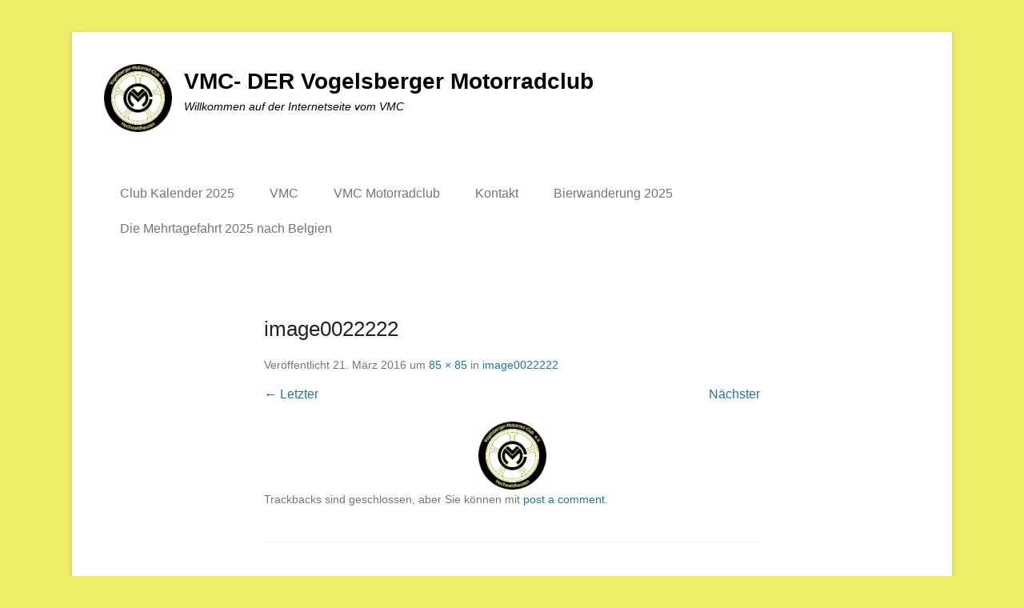

--- FILE ---
content_type: text/html; charset=UTF-8
request_url: http://vmconline.de/image0022222/
body_size: 38246
content:
<!DOCTYPE html>
<!--[if IE 6]>
<html id="ie6" lang="de">
<![endif]-->
<!--[if IE 7]>
<html id="ie7" lang="de">
<![endif]-->
<!--[if IE 8]>
<html id="ie8" lang="de">
<![endif]-->
<!--[if !(IE 6) | !(IE 7) | !(IE 8)  ]><!-->
<html lang="de">
<!--<![endif]-->
<head>
	<meta charset="UTF-8" />
	<link rel="profile" href="http://gmpg.org/xfn/11" />
	<link rel="pingback" href="http://vmconline.de/xmlrpc.php" />
<title>image0022222 &#8211; VMC- DER Vogelsberger Motorradclub</title>
<meta name='robots' content='max-image-preview:large' />
	<style>img:is([sizes="auto" i], [sizes^="auto," i]) { contain-intrinsic-size: 3000px 1500px }</style>
	<meta name="viewport" content="width=device-width, initial-scale=1.0"><link rel='dns-prefetch' href='//stats.wp.com' />
<link rel='dns-prefetch' href='//v0.wordpress.com' />
<link rel='preconnect' href='//i0.wp.com' />
<link rel="alternate" type="application/rss+xml" title="VMC- DER Vogelsberger Motorradclub &raquo; Feed" href="http://vmconline.de/feed/" />
<link rel="alternate" type="application/rss+xml" title="VMC- DER Vogelsberger Motorradclub &raquo; Kommentar-Feed" href="http://vmconline.de/comments/feed/" />
<link rel="alternate" type="application/rss+xml" title="VMC- DER Vogelsberger Motorradclub &raquo; image0022222-Kommentar-Feed" href="http://vmconline.de/feed/?attachment_id=221" />
<script type="text/javascript">
/* <![CDATA[ */
window._wpemojiSettings = {"baseUrl":"https:\/\/s.w.org\/images\/core\/emoji\/15.0.3\/72x72\/","ext":".png","svgUrl":"https:\/\/s.w.org\/images\/core\/emoji\/15.0.3\/svg\/","svgExt":".svg","source":{"concatemoji":"http:\/\/vmconline.de\/wp-includes\/js\/wp-emoji-release.min.js?ver=6.7.4"}};
/*! This file is auto-generated */
!function(i,n){var o,s,e;function c(e){try{var t={supportTests:e,timestamp:(new Date).valueOf()};sessionStorage.setItem(o,JSON.stringify(t))}catch(e){}}function p(e,t,n){e.clearRect(0,0,e.canvas.width,e.canvas.height),e.fillText(t,0,0);var t=new Uint32Array(e.getImageData(0,0,e.canvas.width,e.canvas.height).data),r=(e.clearRect(0,0,e.canvas.width,e.canvas.height),e.fillText(n,0,0),new Uint32Array(e.getImageData(0,0,e.canvas.width,e.canvas.height).data));return t.every(function(e,t){return e===r[t]})}function u(e,t,n){switch(t){case"flag":return n(e,"\ud83c\udff3\ufe0f\u200d\u26a7\ufe0f","\ud83c\udff3\ufe0f\u200b\u26a7\ufe0f")?!1:!n(e,"\ud83c\uddfa\ud83c\uddf3","\ud83c\uddfa\u200b\ud83c\uddf3")&&!n(e,"\ud83c\udff4\udb40\udc67\udb40\udc62\udb40\udc65\udb40\udc6e\udb40\udc67\udb40\udc7f","\ud83c\udff4\u200b\udb40\udc67\u200b\udb40\udc62\u200b\udb40\udc65\u200b\udb40\udc6e\u200b\udb40\udc67\u200b\udb40\udc7f");case"emoji":return!n(e,"\ud83d\udc26\u200d\u2b1b","\ud83d\udc26\u200b\u2b1b")}return!1}function f(e,t,n){var r="undefined"!=typeof WorkerGlobalScope&&self instanceof WorkerGlobalScope?new OffscreenCanvas(300,150):i.createElement("canvas"),a=r.getContext("2d",{willReadFrequently:!0}),o=(a.textBaseline="top",a.font="600 32px Arial",{});return e.forEach(function(e){o[e]=t(a,e,n)}),o}function t(e){var t=i.createElement("script");t.src=e,t.defer=!0,i.head.appendChild(t)}"undefined"!=typeof Promise&&(o="wpEmojiSettingsSupports",s=["flag","emoji"],n.supports={everything:!0,everythingExceptFlag:!0},e=new Promise(function(e){i.addEventListener("DOMContentLoaded",e,{once:!0})}),new Promise(function(t){var n=function(){try{var e=JSON.parse(sessionStorage.getItem(o));if("object"==typeof e&&"number"==typeof e.timestamp&&(new Date).valueOf()<e.timestamp+604800&&"object"==typeof e.supportTests)return e.supportTests}catch(e){}return null}();if(!n){if("undefined"!=typeof Worker&&"undefined"!=typeof OffscreenCanvas&&"undefined"!=typeof URL&&URL.createObjectURL&&"undefined"!=typeof Blob)try{var e="postMessage("+f.toString()+"("+[JSON.stringify(s),u.toString(),p.toString()].join(",")+"));",r=new Blob([e],{type:"text/javascript"}),a=new Worker(URL.createObjectURL(r),{name:"wpTestEmojiSupports"});return void(a.onmessage=function(e){c(n=e.data),a.terminate(),t(n)})}catch(e){}c(n=f(s,u,p))}t(n)}).then(function(e){for(var t in e)n.supports[t]=e[t],n.supports.everything=n.supports.everything&&n.supports[t],"flag"!==t&&(n.supports.everythingExceptFlag=n.supports.everythingExceptFlag&&n.supports[t]);n.supports.everythingExceptFlag=n.supports.everythingExceptFlag&&!n.supports.flag,n.DOMReady=!1,n.readyCallback=function(){n.DOMReady=!0}}).then(function(){return e}).then(function(){var e;n.supports.everything||(n.readyCallback(),(e=n.source||{}).concatemoji?t(e.concatemoji):e.wpemoji&&e.twemoji&&(t(e.twemoji),t(e.wpemoji)))}))}((window,document),window._wpemojiSettings);
/* ]]> */
</script>
<style id='wp-emoji-styles-inline-css' type='text/css'>

	img.wp-smiley, img.emoji {
		display: inline !important;
		border: none !important;
		box-shadow: none !important;
		height: 1em !important;
		width: 1em !important;
		margin: 0 0.07em !important;
		vertical-align: -0.1em !important;
		background: none !important;
		padding: 0 !important;
	}
</style>
<link rel='stylesheet' id='wp-block-library-css' href='http://vmconline.de/wp-includes/css/dist/block-library/style.min.css?ver=6.7.4' type='text/css' media='all' />
<style id='wp-block-library-theme-inline-css' type='text/css'>
.wp-block-audio :where(figcaption){color:#555;font-size:13px;text-align:center}.is-dark-theme .wp-block-audio :where(figcaption){color:#ffffffa6}.wp-block-audio{margin:0 0 1em}.wp-block-code{border:1px solid #ccc;border-radius:4px;font-family:Menlo,Consolas,monaco,monospace;padding:.8em 1em}.wp-block-embed :where(figcaption){color:#555;font-size:13px;text-align:center}.is-dark-theme .wp-block-embed :where(figcaption){color:#ffffffa6}.wp-block-embed{margin:0 0 1em}.blocks-gallery-caption{color:#555;font-size:13px;text-align:center}.is-dark-theme .blocks-gallery-caption{color:#ffffffa6}:root :where(.wp-block-image figcaption){color:#555;font-size:13px;text-align:center}.is-dark-theme :root :where(.wp-block-image figcaption){color:#ffffffa6}.wp-block-image{margin:0 0 1em}.wp-block-pullquote{border-bottom:4px solid;border-top:4px solid;color:currentColor;margin-bottom:1.75em}.wp-block-pullquote cite,.wp-block-pullquote footer,.wp-block-pullquote__citation{color:currentColor;font-size:.8125em;font-style:normal;text-transform:uppercase}.wp-block-quote{border-left:.25em solid;margin:0 0 1.75em;padding-left:1em}.wp-block-quote cite,.wp-block-quote footer{color:currentColor;font-size:.8125em;font-style:normal;position:relative}.wp-block-quote:where(.has-text-align-right){border-left:none;border-right:.25em solid;padding-left:0;padding-right:1em}.wp-block-quote:where(.has-text-align-center){border:none;padding-left:0}.wp-block-quote.is-large,.wp-block-quote.is-style-large,.wp-block-quote:where(.is-style-plain){border:none}.wp-block-search .wp-block-search__label{font-weight:700}.wp-block-search__button{border:1px solid #ccc;padding:.375em .625em}:where(.wp-block-group.has-background){padding:1.25em 2.375em}.wp-block-separator.has-css-opacity{opacity:.4}.wp-block-separator{border:none;border-bottom:2px solid;margin-left:auto;margin-right:auto}.wp-block-separator.has-alpha-channel-opacity{opacity:1}.wp-block-separator:not(.is-style-wide):not(.is-style-dots){width:100px}.wp-block-separator.has-background:not(.is-style-dots){border-bottom:none;height:1px}.wp-block-separator.has-background:not(.is-style-wide):not(.is-style-dots){height:2px}.wp-block-table{margin:0 0 1em}.wp-block-table td,.wp-block-table th{word-break:normal}.wp-block-table :where(figcaption){color:#555;font-size:13px;text-align:center}.is-dark-theme .wp-block-table :where(figcaption){color:#ffffffa6}.wp-block-video :where(figcaption){color:#555;font-size:13px;text-align:center}.is-dark-theme .wp-block-video :where(figcaption){color:#ffffffa6}.wp-block-video{margin:0 0 1em}:root :where(.wp-block-template-part.has-background){margin-bottom:0;margin-top:0;padding:1.25em 2.375em}
</style>
<link rel='stylesheet' id='mediaelement-css' href='http://vmconline.de/wp-includes/js/mediaelement/mediaelementplayer-legacy.min.css?ver=4.2.17' type='text/css' media='all' />
<link rel='stylesheet' id='wp-mediaelement-css' href='http://vmconline.de/wp-includes/js/mediaelement/wp-mediaelement.min.css?ver=6.7.4' type='text/css' media='all' />
<style id='jetpack-sharing-buttons-style-inline-css' type='text/css'>
.jetpack-sharing-buttons__services-list{display:flex;flex-direction:row;flex-wrap:wrap;gap:0;list-style-type:none;margin:5px;padding:0}.jetpack-sharing-buttons__services-list.has-small-icon-size{font-size:12px}.jetpack-sharing-buttons__services-list.has-normal-icon-size{font-size:16px}.jetpack-sharing-buttons__services-list.has-large-icon-size{font-size:24px}.jetpack-sharing-buttons__services-list.has-huge-icon-size{font-size:36px}@media print{.jetpack-sharing-buttons__services-list{display:none!important}}.editor-styles-wrapper .wp-block-jetpack-sharing-buttons{gap:0;padding-inline-start:0}ul.jetpack-sharing-buttons__services-list.has-background{padding:1.25em 2.375em}
</style>
<style id='classic-theme-styles-inline-css' type='text/css'>
/*! This file is auto-generated */
.wp-block-button__link{color:#fff;background-color:#32373c;border-radius:9999px;box-shadow:none;text-decoration:none;padding:calc(.667em + 2px) calc(1.333em + 2px);font-size:1.125em}.wp-block-file__button{background:#32373c;color:#fff;text-decoration:none}
</style>
<style id='global-styles-inline-css' type='text/css'>
:root{--wp--preset--aspect-ratio--square: 1;--wp--preset--aspect-ratio--4-3: 4/3;--wp--preset--aspect-ratio--3-4: 3/4;--wp--preset--aspect-ratio--3-2: 3/2;--wp--preset--aspect-ratio--2-3: 2/3;--wp--preset--aspect-ratio--16-9: 16/9;--wp--preset--aspect-ratio--9-16: 9/16;--wp--preset--color--black: #111111;--wp--preset--color--cyan-bluish-gray: #abb8c3;--wp--preset--color--white: #ffffff;--wp--preset--color--pale-pink: #f78da7;--wp--preset--color--vivid-red: #cf2e2e;--wp--preset--color--luminous-vivid-orange: #ff6900;--wp--preset--color--luminous-vivid-amber: #fcb900;--wp--preset--color--light-green-cyan: #7bdcb5;--wp--preset--color--vivid-green-cyan: #00d084;--wp--preset--color--pale-cyan-blue: #8ed1fc;--wp--preset--color--vivid-cyan-blue: #0693e3;--wp--preset--color--vivid-purple: #9b51e0;--wp--preset--color--gray: #f4f4f4;--wp--preset--color--yellow: #e5ae4a;--wp--preset--color--blue: #1b8be0;--wp--preset--gradient--vivid-cyan-blue-to-vivid-purple: linear-gradient(135deg,rgba(6,147,227,1) 0%,rgb(155,81,224) 100%);--wp--preset--gradient--light-green-cyan-to-vivid-green-cyan: linear-gradient(135deg,rgb(122,220,180) 0%,rgb(0,208,130) 100%);--wp--preset--gradient--luminous-vivid-amber-to-luminous-vivid-orange: linear-gradient(135deg,rgba(252,185,0,1) 0%,rgba(255,105,0,1) 100%);--wp--preset--gradient--luminous-vivid-orange-to-vivid-red: linear-gradient(135deg,rgba(255,105,0,1) 0%,rgb(207,46,46) 100%);--wp--preset--gradient--very-light-gray-to-cyan-bluish-gray: linear-gradient(135deg,rgb(238,238,238) 0%,rgb(169,184,195) 100%);--wp--preset--gradient--cool-to-warm-spectrum: linear-gradient(135deg,rgb(74,234,220) 0%,rgb(151,120,209) 20%,rgb(207,42,186) 40%,rgb(238,44,130) 60%,rgb(251,105,98) 80%,rgb(254,248,76) 100%);--wp--preset--gradient--blush-light-purple: linear-gradient(135deg,rgb(255,206,236) 0%,rgb(152,150,240) 100%);--wp--preset--gradient--blush-bordeaux: linear-gradient(135deg,rgb(254,205,165) 0%,rgb(254,45,45) 50%,rgb(107,0,62) 100%);--wp--preset--gradient--luminous-dusk: linear-gradient(135deg,rgb(255,203,112) 0%,rgb(199,81,192) 50%,rgb(65,88,208) 100%);--wp--preset--gradient--pale-ocean: linear-gradient(135deg,rgb(255,245,203) 0%,rgb(182,227,212) 50%,rgb(51,167,181) 100%);--wp--preset--gradient--electric-grass: linear-gradient(135deg,rgb(202,248,128) 0%,rgb(113,206,126) 100%);--wp--preset--gradient--midnight: linear-gradient(135deg,rgb(2,3,129) 0%,rgb(40,116,252) 100%);--wp--preset--font-size--small: 13px;--wp--preset--font-size--medium: 20px;--wp--preset--font-size--large: 42px;--wp--preset--font-size--x-large: 42px;--wp--preset--font-size--normal: 16px;--wp--preset--font-size--huge: 56px;--wp--preset--spacing--20: 0.44rem;--wp--preset--spacing--30: 0.67rem;--wp--preset--spacing--40: 1rem;--wp--preset--spacing--50: 1.5rem;--wp--preset--spacing--60: 2.25rem;--wp--preset--spacing--70: 3.38rem;--wp--preset--spacing--80: 5.06rem;--wp--preset--shadow--natural: 6px 6px 9px rgba(0, 0, 0, 0.2);--wp--preset--shadow--deep: 12px 12px 50px rgba(0, 0, 0, 0.4);--wp--preset--shadow--sharp: 6px 6px 0px rgba(0, 0, 0, 0.2);--wp--preset--shadow--outlined: 6px 6px 0px -3px rgba(255, 255, 255, 1), 6px 6px rgba(0, 0, 0, 1);--wp--preset--shadow--crisp: 6px 6px 0px rgba(0, 0, 0, 1);}:where(.is-layout-flex){gap: 0.5em;}:where(.is-layout-grid){gap: 0.5em;}body .is-layout-flex{display: flex;}.is-layout-flex{flex-wrap: wrap;align-items: center;}.is-layout-flex > :is(*, div){margin: 0;}body .is-layout-grid{display: grid;}.is-layout-grid > :is(*, div){margin: 0;}:where(.wp-block-columns.is-layout-flex){gap: 2em;}:where(.wp-block-columns.is-layout-grid){gap: 2em;}:where(.wp-block-post-template.is-layout-flex){gap: 1.25em;}:where(.wp-block-post-template.is-layout-grid){gap: 1.25em;}.has-black-color{color: var(--wp--preset--color--black) !important;}.has-cyan-bluish-gray-color{color: var(--wp--preset--color--cyan-bluish-gray) !important;}.has-white-color{color: var(--wp--preset--color--white) !important;}.has-pale-pink-color{color: var(--wp--preset--color--pale-pink) !important;}.has-vivid-red-color{color: var(--wp--preset--color--vivid-red) !important;}.has-luminous-vivid-orange-color{color: var(--wp--preset--color--luminous-vivid-orange) !important;}.has-luminous-vivid-amber-color{color: var(--wp--preset--color--luminous-vivid-amber) !important;}.has-light-green-cyan-color{color: var(--wp--preset--color--light-green-cyan) !important;}.has-vivid-green-cyan-color{color: var(--wp--preset--color--vivid-green-cyan) !important;}.has-pale-cyan-blue-color{color: var(--wp--preset--color--pale-cyan-blue) !important;}.has-vivid-cyan-blue-color{color: var(--wp--preset--color--vivid-cyan-blue) !important;}.has-vivid-purple-color{color: var(--wp--preset--color--vivid-purple) !important;}.has-black-background-color{background-color: var(--wp--preset--color--black) !important;}.has-cyan-bluish-gray-background-color{background-color: var(--wp--preset--color--cyan-bluish-gray) !important;}.has-white-background-color{background-color: var(--wp--preset--color--white) !important;}.has-pale-pink-background-color{background-color: var(--wp--preset--color--pale-pink) !important;}.has-vivid-red-background-color{background-color: var(--wp--preset--color--vivid-red) !important;}.has-luminous-vivid-orange-background-color{background-color: var(--wp--preset--color--luminous-vivid-orange) !important;}.has-luminous-vivid-amber-background-color{background-color: var(--wp--preset--color--luminous-vivid-amber) !important;}.has-light-green-cyan-background-color{background-color: var(--wp--preset--color--light-green-cyan) !important;}.has-vivid-green-cyan-background-color{background-color: var(--wp--preset--color--vivid-green-cyan) !important;}.has-pale-cyan-blue-background-color{background-color: var(--wp--preset--color--pale-cyan-blue) !important;}.has-vivid-cyan-blue-background-color{background-color: var(--wp--preset--color--vivid-cyan-blue) !important;}.has-vivid-purple-background-color{background-color: var(--wp--preset--color--vivid-purple) !important;}.has-black-border-color{border-color: var(--wp--preset--color--black) !important;}.has-cyan-bluish-gray-border-color{border-color: var(--wp--preset--color--cyan-bluish-gray) !important;}.has-white-border-color{border-color: var(--wp--preset--color--white) !important;}.has-pale-pink-border-color{border-color: var(--wp--preset--color--pale-pink) !important;}.has-vivid-red-border-color{border-color: var(--wp--preset--color--vivid-red) !important;}.has-luminous-vivid-orange-border-color{border-color: var(--wp--preset--color--luminous-vivid-orange) !important;}.has-luminous-vivid-amber-border-color{border-color: var(--wp--preset--color--luminous-vivid-amber) !important;}.has-light-green-cyan-border-color{border-color: var(--wp--preset--color--light-green-cyan) !important;}.has-vivid-green-cyan-border-color{border-color: var(--wp--preset--color--vivid-green-cyan) !important;}.has-pale-cyan-blue-border-color{border-color: var(--wp--preset--color--pale-cyan-blue) !important;}.has-vivid-cyan-blue-border-color{border-color: var(--wp--preset--color--vivid-cyan-blue) !important;}.has-vivid-purple-border-color{border-color: var(--wp--preset--color--vivid-purple) !important;}.has-vivid-cyan-blue-to-vivid-purple-gradient-background{background: var(--wp--preset--gradient--vivid-cyan-blue-to-vivid-purple) !important;}.has-light-green-cyan-to-vivid-green-cyan-gradient-background{background: var(--wp--preset--gradient--light-green-cyan-to-vivid-green-cyan) !important;}.has-luminous-vivid-amber-to-luminous-vivid-orange-gradient-background{background: var(--wp--preset--gradient--luminous-vivid-amber-to-luminous-vivid-orange) !important;}.has-luminous-vivid-orange-to-vivid-red-gradient-background{background: var(--wp--preset--gradient--luminous-vivid-orange-to-vivid-red) !important;}.has-very-light-gray-to-cyan-bluish-gray-gradient-background{background: var(--wp--preset--gradient--very-light-gray-to-cyan-bluish-gray) !important;}.has-cool-to-warm-spectrum-gradient-background{background: var(--wp--preset--gradient--cool-to-warm-spectrum) !important;}.has-blush-light-purple-gradient-background{background: var(--wp--preset--gradient--blush-light-purple) !important;}.has-blush-bordeaux-gradient-background{background: var(--wp--preset--gradient--blush-bordeaux) !important;}.has-luminous-dusk-gradient-background{background: var(--wp--preset--gradient--luminous-dusk) !important;}.has-pale-ocean-gradient-background{background: var(--wp--preset--gradient--pale-ocean) !important;}.has-electric-grass-gradient-background{background: var(--wp--preset--gradient--electric-grass) !important;}.has-midnight-gradient-background{background: var(--wp--preset--gradient--midnight) !important;}.has-small-font-size{font-size: var(--wp--preset--font-size--small) !important;}.has-medium-font-size{font-size: var(--wp--preset--font-size--medium) !important;}.has-large-font-size{font-size: var(--wp--preset--font-size--large) !important;}.has-x-large-font-size{font-size: var(--wp--preset--font-size--x-large) !important;}
:where(.wp-block-post-template.is-layout-flex){gap: 1.25em;}:where(.wp-block-post-template.is-layout-grid){gap: 1.25em;}
:where(.wp-block-columns.is-layout-flex){gap: 2em;}:where(.wp-block-columns.is-layout-grid){gap: 2em;}
:root :where(.wp-block-pullquote){font-size: 1.5em;line-height: 1.6;}
</style>
<link rel='stylesheet' id='wpcloudy-css' href='http://vmconline.de/wp-content/plugins/wp-cloudy/css/wpcloudy.min.css?ver=6.7.4' type='text/css' media='all' />
<link rel='stylesheet' id='wp-date-remover-css' href='http://vmconline.de/wp-content/plugins/wp-date-remover/public/css/wp-date-remover-public.css?ver=1.0.0' type='text/css' media='all' />
<link rel='stylesheet' id='catchkathmandu-style-css' href='http://vmconline.de/wp-content/themes/catch-kathmandu/style.css?ver=20230706-93705' type='text/css' media='all' />
<link rel='stylesheet' id='catchkathmandu-block-style-css' href='http://vmconline.de/wp-content/themes/catch-kathmandu/css/blocks.css?ver=4.3.4' type='text/css' media='all' />
<link rel='stylesheet' id='genericons-css' href='http://vmconline.de/wp-content/plugins/jetpack/_inc/genericons/genericons/genericons.css?ver=3.1' type='text/css' media='all' />
<link rel='stylesheet' id='lightblack-css' href='http://vmconline.de/wp-content/themes/catch-kathmandu/css/lightblack.css' type='text/css' media='all' />
<link rel='stylesheet' id='catchkathmandu-responsive-css' href='http://vmconline.de/wp-content/themes/catch-kathmandu/css/responsive.css?ver=4.3.4' type='text/css' media='all' />
<!--[if lt IE 9]>
<link rel='stylesheet' id='catchkathmandu-iecss-css' href='http://vmconline.de/wp-content/themes/catch-kathmandu/css/ie.css?ver=6.7.4' type='text/css' media='all' />
<![endif]-->
<script type="text/javascript" src="http://vmconline.de/wp-includes/js/jquery/jquery.min.js?ver=3.7.1" id="jquery-core-js"></script>
<script type="text/javascript" src="http://vmconline.de/wp-includes/js/jquery/jquery-migrate.min.js?ver=3.4.1" id="jquery-migrate-js"></script>
<script type="text/javascript" src="http://vmconline.de/wp-content/plugins/wp-date-remover/public/js/wp-date-remover-public.js?ver=1.0.0" id="wp-date-remover-js"></script>
<script type="text/javascript" src="http://vmconline.de/wp-content/themes/catch-kathmandu/js/keyboard-image-navigation.js?ver=20120202" id="keyboard-image-navigation-js"></script>
<!--[if lt IE 9]>
<script type="text/javascript" src="http://vmconline.de/wp-content/themes/catch-kathmandu/js/html5.min.js?ver=3.7.3" id="catchkathmandu-html5-js"></script>
<![endif]-->
<!--[if lt IE 9]>
<script type="text/javascript" src="http://vmconline.de/wp-content/themes/catch-kathmandu/js/selectivizr.min.js?ver=20130114" id="jquery-selectivizr-js"></script>
<![endif]-->
<link rel="https://api.w.org/" href="http://vmconline.de/wp-json/" /><link rel="alternate" title="JSON" type="application/json" href="http://vmconline.de/wp-json/wp/v2/media/221" /><link rel="EditURI" type="application/rsd+xml" title="RSD" href="http://vmconline.de/xmlrpc.php?rsd" />
<meta name="generator" content="WordPress 6.7.4" />
<link rel='shortlink' href='https://wp.me/a7mG5M-3z' />
<link rel="alternate" title="oEmbed (JSON)" type="application/json+oembed" href="http://vmconline.de/wp-json/oembed/1.0/embed?url=http%3A%2F%2Fvmconline.de%2Fimage0022222%2F" />
<link rel="alternate" title="oEmbed (XML)" type="text/xml+oembed" href="http://vmconline.de/wp-json/oembed/1.0/embed?url=http%3A%2F%2Fvmconline.de%2Fimage0022222%2F&#038;format=xml" />
	<style>img#wpstats{display:none}</style>
		<!-- refreshing cache -->	<style type="text/css">
			#site-title a,
		#site-description {
			color: #000000 !important;
		}
		</style>
	<style type="text/css">body { background: #eded68; }</style>

<!-- Jetpack Open Graph Tags -->
<meta property="og:type" content="article" />
<meta property="og:title" content="image0022222" />
<meta property="og:url" content="http://vmconline.de/image0022222/" />
<meta property="og:description" content="Besuche den Beitrag für mehr Info." />
<meta property="article:published_time" content="2016-03-21T16:56:04+00:00" />
<meta property="article:modified_time" content="2016-03-21T16:56:04+00:00" />
<meta property="og:site_name" content="VMC- DER Vogelsberger Motorradclub" />
<meta property="og:image" content="http://vmconline.de/wp-content/uploads/2016/03/image0022222.jpg" />
<meta property="og:image:alt" content="" />
<meta property="og:locale" content="de_DE" />
<meta name="twitter:text:title" content="image0022222" />
<meta name="twitter:image" content="https://i0.wp.com/vmconline.de/wp-content/uploads/2016/02/logoText2.gif?fit=112%2C112" />
<meta name="twitter:card" content="summary" />
<meta name="twitter:description" content="Besuche den Beitrag für mehr Info." />

<!-- End Jetpack Open Graph Tags -->
<link rel="icon" href="https://i0.wp.com/vmconline.de/wp-content/uploads/2016/02/logoText2.gif?fit=32%2C32" sizes="32x32" />
<link rel="icon" href="https://i0.wp.com/vmconline.de/wp-content/uploads/2016/02/logoText2.gif?fit=112%2C112" sizes="192x192" />
<link rel="apple-touch-icon" href="https://i0.wp.com/vmconline.de/wp-content/uploads/2016/02/logoText2.gif?fit=112%2C112" />
<meta name="msapplication-TileImage" content="https://i0.wp.com/vmconline.de/wp-content/uploads/2016/02/logoText2.gif?fit=112%2C112" />
</head>

<body class="attachment attachment-template-default single single-attachment postid-221 attachmentid-221 attachment-jpeg custom-background wp-custom-logo wp-embed-responsive no-sidebar">



<div id="page" class="hfeed site">

	    
	<header id="masthead" role="banner">
    
    	 
        
    	<div id="hgroup-wrap" class="container">
        
       			<div id="header-left">
		<div id="site-logo"><a href="http://vmconline.de/" class="custom-logo-link" rel="home"><img width="85" height="85" src="https://i0.wp.com/vmconline.de/wp-content/uploads/2016/03/image0022222.jpg?fit=85%2C85" class="custom-logo" alt="VMC- DER Vogelsberger Motorradclub" decoding="async" data-attachment-id="221" data-permalink="http://vmconline.de/image0022222/" data-orig-file="https://i0.wp.com/vmconline.de/wp-content/uploads/2016/03/image0022222.jpg?fit=85%2C85" data-orig-size="85,85" data-comments-opened="1" data-image-meta="{&quot;aperture&quot;:&quot;0&quot;,&quot;credit&quot;:&quot;&quot;,&quot;camera&quot;:&quot;&quot;,&quot;caption&quot;:&quot;&quot;,&quot;created_timestamp&quot;:&quot;0&quot;,&quot;copyright&quot;:&quot;&quot;,&quot;focal_length&quot;:&quot;0&quot;,&quot;iso&quot;:&quot;0&quot;,&quot;shutter_speed&quot;:&quot;0&quot;,&quot;title&quot;:&quot;&quot;,&quot;orientation&quot;:&quot;0&quot;}" data-image-title="image0022222" data-image-description="" data-image-caption="" data-medium-file="https://i0.wp.com/vmconline.de/wp-content/uploads/2016/03/image0022222.jpg?fit=85%2C85" data-large-file="https://i0.wp.com/vmconline.de/wp-content/uploads/2016/03/image0022222.jpg?fit=85%2C85" /></a></div><!-- #site-logo -->
		<div id="hgroup" class="logo-enable logo-left">
			<h1 id="site-title">
				<a href="http://vmconline.de/" title="VMC- DER Vogelsberger Motorradclub" rel="home">VMC- DER Vogelsberger Motorradclub</a>
			</h1>
			<h2 id="site-description"> Willkommen auf der Internetseite vom VMC</h2>
		</div><!-- #hgroup -->
	</div><!-- #header-left"> -->
    <div id="header-right" class="header-sidebar widget-area">
    	                <aside class="widget widget_nav_menu">
                            <div id="primary-menu-wrapper" class="menu-wrapper">
            <div class="menu-toggle-wrapper">
                <button id="menu-toggle" class="menu-toggle" aria-controls="main-menu" aria-expanded="false"><span class="menu-label">Menu</span></button>
            </div><!-- .menu-toggle-wrapper -->

            <div class="menu-inside-wrapper">
                <nav id="site-navigation" class="main-navigation" role="navigation" aria-label="Primäres Menü">
                <ul id="primary-menu" class="menu nav-menu"><li id="menu-item-745" class="menu-item menu-item-type-post_type menu-item-object-post menu-item-745"><a href="http://vmconline.de/2022/02/22/club-kalender-2022/">Club Kalender 2025</a></li>
<li id="menu-item-705" class="menu-item menu-item-type-post_type menu-item-object-post menu-item-705"><a href="http://vmconline.de/2022/01/21/willkommen-auf-der-internetseite/">VMC</a></li>
<li id="menu-item-151" class="menu-item menu-item-type-custom menu-item-object-custom menu-item-151"><a href="http://www.vmconline.de">VMC Motorradclub</a></li>
<li id="menu-item-158" class="menu-item menu-item-type-post_type menu-item-object-post menu-item-158"><a href="http://vmconline.de/2016/02/23/kontakt/">Kontakt</a></li>
<li id="menu-item-478" class="menu-item menu-item-type-post_type menu-item-object-post menu-item-478"><a href="http://vmconline.de/2016/03/07/bierwanderung-2016/">Bierwanderung 2025</a></li>
<li id="menu-item-155" class="menu-item menu-item-type-post_type menu-item-object-post menu-item-155"><a href="http://vmconline.de/2016/02/17/unsere-mehrtagefahrt/">Die Mehrtagefahrt 2025 nach Belgien</a></li>
</ul>                </nav><!-- .main-navigation -->
        	</div>
        </div>
                    </aside>
			      	    </div><!-- #header-right .widget-area -->
            
        </div><!-- #hgroup-wrap -->
        
        <!-- Disable Header Image -->        
	</header><!-- #masthead .site-header -->
    
	 
        
	    
    <div id="main" class="container">
    
				
		<div id="content-sidebar-wrap">
    <div id="primary" class="content-area image-attachment">
		<div id="content" class="site-content" role="main">

			
				<article id="post-221" class="post-221 attachment type-attachment status-inherit hentry">

					<div class="entry-container">

						<header class="entry-header">
                            <h1 class="entry-title">image0022222</h1>

                            <div class="entry-meta">
                                Veröffentlicht <span class="entry-date"><time class="entry-date" datetime="2016-03-21T17:56:04+01:00" pubdate>21. März 2016</time></span> um <a href="http://vmconline.de/wp-content/uploads/2016/03/image0022222.jpg" title="Link to full-size image">85 &times; 85</a> in <a href="http://vmconline.de/image0022222/" title="Return to image0022222" rel="gallery">image0022222</a>                                                            </div><!-- .entry-meta -->

                            <nav id="image-navigation" class="site-image-navigation">
                                <span class="previous-image"><a href='http://vmconline.de/cropped-image00222-jpg/'>&larr; Letzter</a></span>
                                <span class="next-image"><a href='http://vmconline.de/image00125/'>Nächster</a></span>
                            </nav><!-- #image-navigation -->

                        </header><!-- .entry-header -->

                        <div class="entry-content">

                            <div class="entry-attachment">
                                <div class="attachment">
                                    
                                    <a href="http://vmconline.de/image00125/" title="image0022222" rel="attachment"><img width="85" height="85" src="https://i0.wp.com/vmconline.de/wp-content/uploads/2016/03/image0022222.jpg?fit=85%2C85" class="attachment-full size-full" alt="" decoding="async" data-attachment-id="221" data-permalink="http://vmconline.de/image0022222/" data-orig-file="https://i0.wp.com/vmconline.de/wp-content/uploads/2016/03/image0022222.jpg?fit=85%2C85" data-orig-size="85,85" data-comments-opened="1" data-image-meta="{&quot;aperture&quot;:&quot;0&quot;,&quot;credit&quot;:&quot;&quot;,&quot;camera&quot;:&quot;&quot;,&quot;caption&quot;:&quot;&quot;,&quot;created_timestamp&quot;:&quot;0&quot;,&quot;copyright&quot;:&quot;&quot;,&quot;focal_length&quot;:&quot;0&quot;,&quot;iso&quot;:&quot;0&quot;,&quot;shutter_speed&quot;:&quot;0&quot;,&quot;title&quot;:&quot;&quot;,&quot;orientation&quot;:&quot;0&quot;}" data-image-title="image0022222" data-image-description="" data-image-caption="" data-medium-file="https://i0.wp.com/vmconline.de/wp-content/uploads/2016/03/image0022222.jpg?fit=85%2C85" data-large-file="https://i0.wp.com/vmconline.de/wp-content/uploads/2016/03/image0022222.jpg?fit=85%2C85" /></a>
                                </div><!-- .attachment -->

                                                            </div><!-- .entry-attachment -->

                                                        
                        </div><!-- .entry-content -->

                        <footer class="entry-meta">
							                                Trackbacks sind geschlossen, aber Sie können mit  <a class="comment-link" href="#respond" title="Post a comment">post a comment</a>.                                                                                </footer><!-- .entry-meta -->

                   	</div><!-- .entry-container -->

				</article><!-- #post-221 -->

				

	<div id="comments" class="comments-area">

	
	
	
		<div id="respond" class="comment-respond">
		<h3 id="reply-title" class="comment-reply-title">Schreibe einen Kommentar</h3><form action="http://vmconline.de/wp-comments-post.php" method="post" id="commentform" class="comment-form"><p class="comment-notes"><span id="email-notes">Deine E-Mail-Adresse wird nicht veröffentlicht.</span> <span class="required-field-message">Erforderliche Felder sind mit <span class="required">*</span> markiert</span></p><p class="comment-form-comment"><label for="comment">Kommentar <span class="required">*</span></label> <textarea id="comment" name="comment" cols="45" rows="8" maxlength="65525" required="required"></textarea></p><p class="comment-form-author"><label for="author">Name</label> <input id="author" name="author" type="text" value="" size="30" maxlength="245" autocomplete="name" /></p>
<p class="comment-form-email"><label for="email">E-Mail-Adresse</label> <input id="email" name="email" type="text" value="" size="30" maxlength="100" aria-describedby="email-notes" autocomplete="email" /></p>
<p class="comment-form-url"><label for="url">Website</label> <input id="url" name="url" type="text" value="" size="30" maxlength="200" autocomplete="url" /></p>
<p class="form-submit"><input name="submit" type="submit" id="submit" class="submit" value="Kommentar abschicken" /> <input type='hidden' name='comment_post_ID' value='221' id='comment_post_ID' />
<input type='hidden' name='comment_parent' id='comment_parent' value='0' />
</p><p style="display: none !important;" class="akismet-fields-container" data-prefix="ak_"><label>&#916;<textarea name="ak_hp_textarea" cols="45" rows="8" maxlength="100"></textarea></label><input type="hidden" id="ak_js_1" name="ak_js" value="37"/><script>document.getElementById( "ak_js_1" ).setAttribute( "value", ( new Date() ).getTime() );</script></p></form>	</div><!-- #respond -->
	
</div><!-- #comments .comments-area -->
			
			</div><!-- #content .site-content -->
		</div><!-- #primary .content-area -->



	</div><!-- #content-sidebar-wrap -->  

	</div><!-- #main .site-main -->
    
	 
    
	<footer id="colophon" role="contentinfo">
		
<div id="footer-sidebar" class="container">
    <div id="supplementary" class="one">
                <div id="first" class="widget-area" role="complementary">
            <aside id="text-2" class="widget widget_text">			<div class="textwidget"><div id="8f5d741867f02a0840b71891aa1fd061">
        <link rel="stylesheet" type="text/css" href="//cdn.static-fra.de/lib/wt/widget/4.0.0/css/Classic.css">
        <script type="text/javascript" src="//cdn.static-fra.de/lib/wt/widget/4.0.0/js/Classic.min.js"></script>
        <script type="text/javascript">
        /* <![CDATA[ */
        (function(){
            new WT.widget.Classic({
                id: '8f5d741867f02a0840b71891aa1fd061',
                locationId: '18221322'
            });
        }());
        /* ]]> */
        </script>
        <a id="8f5d741867f02a0840b71891aa1fd061-backlink" class="wt-widget-backlink" href="http://www.wetter.de/deutschland/wetter-grebenhain-18221322.html">Das Wetter in Grebenhain</a>
    </div></div>
		</aside>        </div><!-- #first .widget-area -->
            
            
                
                
    </div><!-- #supplementary -->
</div><!-- #footer-sidebar -->     
           
        <div id="site-generator" class="container">
			  
                    
        	<div class="site-info">
            	<div class="copyright">Urheberrecht &copy; 2025&nbsp;<a href="http://vmconline.de/" title="VMC- DER Vogelsberger Motorradclub" ><span>VMC- DER Vogelsberger Motorradclub</span></a>&nbsp;&nbsp;Alle Rechte vorbehalten.</div><div class="powered">Catch Kathmandu by&nbsp;<a href="https://catchthemes.com" target="_blank" title="Catch Themes"><span>Catch Themes</span></a></div> 
          	</div><!-- .site-info -->
            
			              
       	</div><!-- #site-generator --> 
        
          
               
	</footer><!-- #colophon .site-footer -->
    
    <a href="#masthead" id="scrollup"><span class="screen-reader-text">hoch scrollen</span></a> 
    
</div><!-- #page .hfeed .site -->

		<script type="text/javascript">
				</script>
	<!-- refreshing cache --><script type="text/javascript" id="wpc-ajax-js-extra">
/* <![CDATA[ */
var wpcAjax = {"wpc_nonce":"5e751091a9","wpc_url":"http:\/\/vmconline.de\/wp-admin\/admin-ajax.php?lang=de"};
/* ]]> */
</script>
<script type="text/javascript" src="http://vmconline.de/wp-content/plugins/wp-cloudy/js/wp-cloudy-ajax.js?ver=6.7.4" id="wpc-ajax-js"></script>
<script type="text/javascript" src="http://vmconline.de/wp-content/themes/catch-kathmandu/js/catchkathmandu.fitvids.min.js?ver=4.3.4" id="jquery-fitvids-js"></script>
<script type="text/javascript" id="catchkathmandu-menu-nav-js-extra">
/* <![CDATA[ */
var catchKathmanduOptions = {"screenReaderText":{"expand":"expand child menu","collapse":"collapse child menu"}};
/* ]]> */
</script>
<script type="text/javascript" src="http://vmconline.de/wp-content/themes/catch-kathmandu/js/catchkathmandu-menu.min.js?ver=4.3.4" id="catchkathmandu-menu-nav-js"></script>
<script type="text/javascript" src="http://vmconline.de/wp-content/themes/catch-kathmandu/js/navigation.min.js?ver=20150601" id="catchkathmandu-navigation-js"></script>
<script type="text/javascript" src="http://vmconline.de/wp-content/themes/catch-kathmandu/js/catchkathmandu-scrollup.min.js?ver=20072014" id="catchkathmandu-scrollup-js"></script>
<script type="text/javascript" id="jetpack-stats-js-before">
/* <![CDATA[ */
_stq = window._stq || [];
_stq.push([ "view", JSON.parse("{\"v\":\"ext\",\"blog\":\"108839374\",\"post\":\"221\",\"tz\":\"1\",\"srv\":\"vmconline.de\",\"j\":\"1:15.3.1\"}") ]);
_stq.push([ "clickTrackerInit", "108839374", "221" ]);
/* ]]> */
</script>
<script type="text/javascript" src="https://stats.wp.com/e-202552.js" id="jetpack-stats-js" defer="defer" data-wp-strategy="defer"></script>

</body>
</html>

--- FILE ---
content_type: text/css
request_url: http://vmconline.de/wp-content/plugins/wp-cloudy/css/wpcloudy.min.css?ver=6.7.4
body_size: 9542
content:
#wpc-weather,#wpc-weather>,#wpc-weather>*{font-family:helvetica neue,segoe ui,arial}#wpc-weather,#wpc-weather.small .now .location_name{font-size:14px}@font-face{font-family:Climacons-Font;src:url(climacons-webfont.eot);src:url(climacons-webfont.eot?#iefix) format('embedded-opentype'),url(climacons-webfont.svg#Climacons-Font) format('svg'),url(climacons-webfont.woff) format('woff'),url(climacons-webfont.ttf) format('truetype');font-weight:400;font-style:normal}#wpc-weather{position:relative;margin:10px 0;padding:10px 20px;width:100%;line-height:24px;display:inline-block;-webkit-box-sizing:border-box;-moz-box-sizing:border-box;box-sizing:border-box}#wpc-weather>div,#wpc-weather>div div,#wpc-weather>div div div{-webkit-box-sizing:border-box;-moz-box-sizing:border-box;box-sizing:border-box}#wpc-weather .wpc-highlight{display:block;font-weight:700}#wpc-weather .hours .temperature .wpc-highlight,#wpc-weather .temp_max .wpc-highlight,#wpc-weather .today .time_temperature_ave .wpc-highlight,#wpc-weather .today .time_temperature_max .wpc-highlight{display:inline-block}#wpc-weather.medium .now .location_name{font-size:24px}#wpc-weather.large .now .location_name{font-size:34px}#wpc-weather.small .now .climacon:before{font-size:60px;line-height:80px;margin-bottom:20px}#wpc-weather.medium .now .climacon:before{font-size:100px;line-height:100px;margin-bottom:20px}#wpc-weather .forecast .climacon,#wpc-weather .hours .climacon,#wpc-weather .now .climacon:before{font-family:Climacons-Font;speak:none;font-style:normal;font-weight:400;line-height:1;-webkit-font-smoothing:antialiased;-moz-osx-font-smoothing:grayscale}#wpc-weather.large .now .climacon:before{font-size:200px}#wpc-weather .now .time_symbol{text-align:center}#wpc-weather.small .now .time_symbol svg{width:60px;height:60px;margin-bottom:20px}#wpc-weather.medium .now .time_symbol svg{width:100px;height:100px;margin-bottom:20px}#wpc-weather.large .now .time_symbol svg{width:200px;height:200px;margin-bottom:20px}#wpc-weather .infos,#wpc-weather .short_condition{width:100%;display:inline-block}#wpc-weather.small .now .time_temperature{font-size:14px}#wpc-weather.medium .now .time_temperature{font-size:24px}#wpc-weather.large .now .time_temperature{font-size:34px;margin:0}#wpc-weather .short_condition{font-size:16px;margin:5px 0;text-align:center}#wpc-weather .infos .cloudiness,#wpc-weather .infos .humidity,#wpc-weather .infos .precipitation,#wpc-weather .infos .pressure,#wpc-weather .infos .wind{display:inline-block;float:left;margin:10px 0;text-align:center;width:20%}#wpc-weather .today .day{float:left;text-align:left;min-width:88px;width:20%}#wpc-weather .today .time_temperature_ave,#wpc-weather .today .time_temperature_max{float:right;width:50px;text-align:right}#wpc-weather .today .time_temperature_min{float:right;margin-right:10px;text-align:right;width:50px}#wpc-weather .today .sun_hours{min-width:200px;width:80%;float:left;text-align:right}#wpc-weather .forecast,#wpc-weather .hours,#wpc-weather .today{display:inline-block;width:100%}#wpc-weather .today .sun_hours .sunrise:before,#wpc-weather .today .sun_hours .sunset:before{font-size:30px;font-family:Climacons-Font;vertical-align:middle;padding-right:5%}#wpc-weather .today .sun_hours .sunrise:before{content:"\e02a"}#wpc-weather .today .sun_hours .sunset:before{content:"\e029"}#wpc-weather .hours{border-bottom-style:solid;border-top-style:solid;border-width:1px;margin-bottom:10px;text-align:center}#wpc-weather .hours .climacon{font-size:30px;display:block;text-align:center}#wpc-weather .hours .symbol{height:30px;position:relative}#wpc-weather .hours .fifth,#wpc-weather .hours .first,#wpc-weather .hours .fourth,#wpc-weather .hours .second,#wpc-weather .hours .sixth,#wpc-weather .hours .third{display:inline-block;margin:0 6% 0 0;width:auto}#wpc-weather .hours .first{margin:0 6%}#wpc-weather .forecast .eighth,#wpc-weather .forecast .eleventh,#wpc-weather .forecast .fifteenth,#wpc-weather .forecast .fifth,#wpc-weather .forecast .first,#wpc-weather .forecast .fourteenth,#wpc-weather .forecast .fourth,#wpc-weather .forecast .ninth,#wpc-weather .forecast .second,#wpc-weather .forecast .seventh,#wpc-weather .forecast .sixth,#wpc-weather .forecast .tenth,#wpc-weather .forecast .third,#wpc-weather .forecast .thirteenth,#wpc-weather .forecast .twelfth{display:inline-block;width:100%}#wpc-weather .forecast .day{float:left;text-transform:capitalize;width:100px}#wpc-weather .forecast .symbol{float:left;width:100px;position:relative}#wpc-weather .forecast .temp_max,#wpc-weather .forecast .temp_min{float:right;text-align:right;width:50px}#wpc-weather .forecast .rain{float:right}#wpc-weather .forecast .temp_min{margin-right:10px}#wpc-weather .forecast .climacon{font-size:30px;display:block;text-align:center}#wpc-weather .location_name,#wpc-weather .time_temperature{font-size:44px;text-align:center}#wpc-weather .hours .symbol span,#wpc-weather .time_symbol span{position:absolute;text-indent:-9999px}#wpc-weather .time_temperature{display:block;margin-top:-20px}#wpc-weather .now .climacon:before{font-size:200px;display:block;text-align:center}#wpc-weather #wpc-map-container{width:100%}#wpc-weather #wpc-map{height:300px;position:relative;width:100%;z-index:3}#wpc-weather #wpc-map svg{width:auto;height:auto}#wpc-weather .wpc-link-owm{float:left}#wpc-weather .wpc-last-update{float:right}#wpc-weather .wpc-last-update,#wpc-weather .wpc-link-owm{font-size:11px}#wpc-weather .climacon.w800:before{content:"\e028"}#wpc-weather .climacon.w801:before{content:"\e001"}#wpc-weather .climacon.w802:before{content:"\e000"}#wpc-weather .climacon.w803:before,#wpc-weather .climacon.w804:before{content:"\e000";color:#B5B5B5}#wpc-weather .climacon.w500:before,#wpc-weather .climacon.w501:before{content:"\e004"}#wpc-weather .climacon.w502:before{content:"\e003"}#wpc-weather .climacon.w503:before{content:"\e007"}#wpc-weather .climacon.w504:before{content:"\e006"}#wpc-weather .climacon.w511:before{content:"\e00a"}#wpc-weather .climacon.w520:before{content:"\e009"}#wpc-weather .climacon.w521:before{content:"\e00d"}#wpc-weather .climacon.w300:before,#wpc-weather .climacon.w301:before,#wpc-weather .climacon.w302:before,#wpc-weather .climacon.w310:before,#wpc-weather .climacon.w311:before,#wpc-weather .climacon.w312:before,#wpc-weather .climacon.w321:before,#wpc-weather .climacon.w522:before{content:"\e00c"}#wpc-weather .climacon.w600:before{content:"\e016"}#wpc-weather .climacon.w601:before{content:"\e015"}#wpc-weather .climacon.w602:before{content:"\e019"}#wpc-weather .climacon.w611:before{content:"\e015"}#wpc-weather .climacon.w621:before{content:"\e018"}#wpc-weather .climacon.w701:before{content:"\e01f"}#wpc-weather .climacon.w711:before,#wpc-weather .climacon.w721:before{content:"\e01e"}#wpc-weather .climacon.w731:before{content:"\e01c"}#wpc-weather .climacon.w741:before{content:"\e01b"}#wpc-weather .climacon.w900:before{content:"\e037"}#wpc-weather .climacon.w901:before,#wpc-weather .climacon.w902:before{content:"\e022"}#wpc-weather .climacon.w903:before{content:"\e038"}#wpc-weather .climacon.w904:before{content:"\e03d"}#wpc-weather .climacon.w905:before{content:"\e021"}#wpc-weather .climacon.w906:before{content:"\e012"}#wpc-weather .climacon.w200:before{content:"\e025"}#wpc-weather.wpc-xs{padding:10px}#wpc-weather.wpc-xs .today .day{text-align:center;width:100%}#wpc-weather.wpc-xs .today .sun_hours{width:100%}#wpc-weather.wpc-xs .today .sun_hours .sunrise,#wpc-weather.wpc-xs .today .sun_hours .sunset{width:100%;display:block}#wpc-weather.wpc-xs .infos .cloudiness,#wpc-weather.wpc-xs .infos .humidity,#wpc-weather.wpc-xs .infos .precipitation,#wpc-weather.wpc-xs .infos .pressure,#wpc-weather.wpc-xs .infos .wind{width:100%;margin:2px}#wpc-weather.wpc-xs .hours .fifth,#wpc-weather.wpc-xs .hours .first,#wpc-weather.wpc-xs .hours .fourth,#wpc-weather.wpc-xs .hours .second,#wpc-weather.wpc-xs .hours .sixth,#wpc-weather.wpc-xs .hours .third{width:36%;margin:0 6% 0 0}#wpc-weather.wpc-xs .forecast .day{width:100%}#wpc-weather.wpc-xs .forecast .symbol{width:100%;height:30px}#wpc-weather.wpc-xs .forecast .rain{text-align:center;float:none;margin:0}#wpc-weather.wpc-xs .forecast .temp_min{float:left;margin-right:0;text-align:left;width:50%;clear:both}#wpc-weather.wpc-xs .forecast .temp_max{float:right;text-align:right;width:50%}@media screen and (max-width:767px){#wpc-weather .infos .cloudiness,#wpc-weather .infos .humidity,#wpc-weather .infos .precipitation,#wpc-weather .infos .pressure,#wpc-weather .infos .wind{width:100%}#wpc-weather .hours .fifth,#wpc-weather .hours .first,#wpc-weather .hours .fourth,#wpc-weather .hours .second,#wpc-weather .hours .sixth,#wpc-weather .hours .third{display:inline-block;margin:10px 0;width:100%}#wpc-weather .forecast .day{width:inherit}#wpc-weather .forecast .symbol{width:auto}#wpc-weather .forecast .rain{margin-left:5px}#wpc-weather .forecast .temp_max{float:right;text-align:right}#wpc-weather .forecast .temp_min{margin-right:0;text-align:right;width:auto;margin-left:10px}}#wpc-weather .climacon_componentWrap-sun_cloud,#wpc-weather .climacon_componentWrap-sunriseAlt,#wpc-weather .climacon_componentWrap-sunsetAlt,#wpc-weather .climacon_iconWrap-cloudDrizzleSun,#wpc-weather .climacon_iconWrap-cloudDrizzleSun g,#wpc-weather .climacon_iconWrap-cloudDrizzleSun g g,#wpc-weather .climacon_iconWrap-sun .climacon_component-stroke_sunSpoke,#wpc-weather .climacon_iconWrap-sunFill .climacon_component-stroke_sunSpoke,#wpc-weather .climacon_wrapperComponent-sunBody{-moz-animation-name:none!important}

--- FILE ---
content_type: text/css
request_url: http://vmconline.de/wp-content/themes/catch-kathmandu/css/lightblack.css
body_size: 1586
content:
/*
	A Light (Black) color scheme for Catch Kathmandu
*/

body {
	background-color: #ccc;
}
#main-slider .entry-container {
	background: #333; /* Show a solid color for older browsers */
	background: rgba(51, 51, 51, 0.6);
}
#main-slider .entry-container:hover {
	background: #222; /* Show a solid color for older browsers */
	background: rgba(34, 34, 34, 1);
	border-color: #222;
}
#homepage-message .right-section a {
	border-color: #111;
    background-color: #222;
}
#homepage-message,
#secondary-menu,
#footer-sidebar,
.header-sidebar .widget ul.menu ul a, 
#secondary-menu ul.menu ul a, 
.sb-options {
    background-color: #333;
}
#homepage-message,
#main-slider,
.header-sidebar .widget ul.menu ul a, 
#secondary-menu ul.menu ul a,
.sb-options a,
#colophon {
	border-color: #222;
}
#homepage-message .right-section a:hover,
#controllers a:hover, 
#controllers a.active,
.header-sidebar .widget ul.menu li:hover > a,
.header-sidebar .widget ul.menu a:focus,
.header-sidebar .widget ul.menu .current-menu-item > a,
.header-sidebar .widget ul.menu .current-menu-ancestor > a,
.header-sidebar .widget ul.menu .current_page_item > a,
.header-sidebar .widget ul.menu .current_page_ancestor > a,
#secondary-menu ul.menu li:hover > a,
#secondary-menu ul.menu a:focus,
#secondary-menu .menu .current-menu-item > a,
#secondary-menu .menu .current-menu-ancestor > a,
#secondary-menu .menu .current_page_item > a,
#secondary-menu .menu .current_page_ancestor > a,
.sb-holder,
.sb-options a:hover,
.sb-options a:focus,
.sb-options a.sb-focus,
#site-generator {
    background-color: #222;
}

